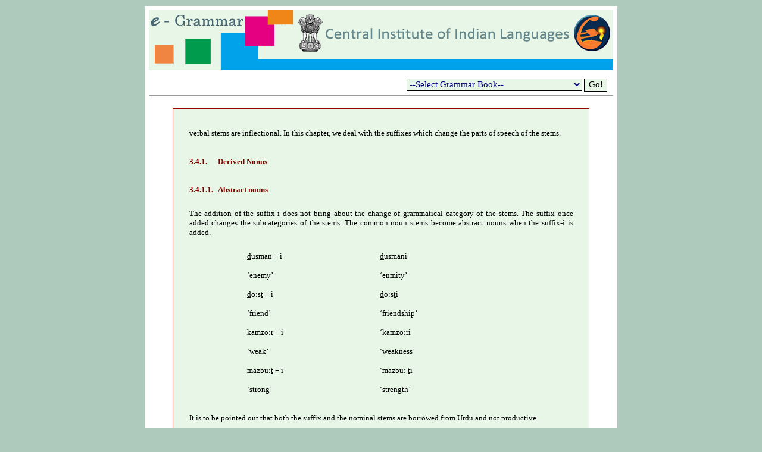

--- FILE ---
content_type: text/html
request_url: http://grammars.ciil.org/purki/111-112.asp
body_size: 4269
content:




<!DOCTYPE HTML PUBLIC "-//W3C//DTD HTML 4.01 Transitional//EN" "http://www.w3.org/TR/html4/loose.dtd">
<html xmlns="http://www.w3.org/1999/xhtml">

<head>
		<title>:: CIIL Grammars  ::</title>
    <meta http-equiv="Content-Type" content="text/html; charset=utf-8">

<meta http-equiv="Content-Type" content="text/html; charset=iso-8859-1">
<LINK rel="stylesheet" type="text/css" href="../scripts/gram.css" title="CIIL">	
<script language="JavaScript1.2" src="../scripts/gram.js"></script>
<script language="JavaScript1.2" src="../scripts/dates.js"></script>
<script language="JavaScript1.2" src="../scripts/rightclickall.js"></script>
</head>
<body bgcolor="#e7f6e7" leftmargin="0" topmargin="0" marginwidth="0" marginheight="0">


<div align="center">
<div id="maintable">


  <table width="100%" border="0" cellspacing="0" cellpadding="0">
    <tr>
      <td>




<table width="780" border="0" cellspacing="0" cellpadding="0" align="center">
	<tr>
		<td colspan="6"><a href="../Default.asp"><img src="../img/topbar.png" width="780" height="102" border="0" alt=""></a></td>
	</tr>
	<tr>
		<td colspan="6" height="3">&nbsp;</td>
	</tr>
		<td width="10">&nbsp;</td>
		<td width="35" align="right"><!-- <a href="purki.exe"><img src="../images/zip.gif" width="35" height="37" border="0" alt=""></a> --></td>
		<td width="4"></td>
		<td valign="middle" width="191"><!-- <font face="Arial" size="2" color="#8B8887"><b><a href="purki.exe">Download Purki Book</a></b></font> --></td>
		<td align="right" valign="bottom" width="530">
				<form name="main">
					<select name="book" size="1" class="aw">
					<small><option value="&nbsp;" selected>--Select Grammar Book--</option></small>
					<small><option value="../abjuhmaria/index.asp">ABJUHMARIA Grammar</option></small>
					<small><option value="../angami/index.asp">ANGAMI Grammar</option></small>
					<small><option value="../AOGrammar/Contents.asp">AO Grammar</option></small>
					<small><option value="../apatani/index.asp">APATANI Grammar</option></small>
					<small><option value="../bhumij/index.asp">BHUMIJ Grammar</option></small>
					<small><option value="../brokskat/index.asp">BROKSKAT</option></small>
					<small><option value="../gojri/index.asp">GOJRI Grammar</option></small>
					<small><option value="../hmar/index.asp">HMAR Grammar</option></small>
					<small><option value="../karbi/index.asp">KARBI Grammar</option></small>
					<small><option value="../kokborok/index.asp">KOKBOROK Grammar</option></small>
					<small><option value="../kuvi/index.asp">KUVI Grammar</option></small>
					<small><option value="../lotha/index.asp">LOTHA Grammar</option></small>
					<small><option value="../mao/index.asp">MAO NAGA Grammar</option></small>
					<small><option value="../mish/index.asp">MISH Grammar</option></small>
					<small><option value="../mising/index.asp">MISING Grammar</option></small>
					<small><option value="../mundari/index.asp">MUNDARI Grammar</option></small>
					<small><option value="../naga/index.asp">NAGA PIDGIN Grammar</option></small>
					<small><option value="../purki/index.asp">PURKI Grammar</option></small>
					<small><option value="../sema/index.asp">SEMA Grammar</option></small>
					<small><option value="../binding/contents.asp">Theory of Binding Grammar</option></small>
					<small><option value="../urali/index.asp">URALI Grammar</option></small>
                    <small><option value="../yerava/content.asp">A DESCRIPTIVE ANALYSIS OF YERAVA</option></small>
					</select>
					<input type="button" name="test" value="Go!" onClick="go()" class="az">
				</form>
		</td>
		<td width="10"></td>
	</tr>
	<tr>
		<td colspan="6">
		<table width="100%" border="0" cellspacing="0" cellpadding="0" align="center">
			<tr><td><hr /></td></tr>
		  </table>
		</td>
	</tr>
						<tr>
		<td colspan="6" height="5">&nbsp;</td>
	</tr>	
</table>
 

<!-- *************************************** --><table  width="700" border="0" cellspacing="0" cellpadding="0" align="center" bgcolor="#990000">
  <tr>
    <td>
      <table width="700" border="0" cellspacing="1" cellpadding="0">
        <tr>
          <td BGCOLOR="#e7f6e7">
          <div align="center">
            <center>
            <table border="0" cellpadding="0" cellspacing="0"  width="650">
              <tr>
                <td class=mahb>
                <div align="center">
                  <table border="0" cellpadding="0" cellspacing="0"  width="645" id="AutoNumber1" height="1587">
                    <tr>
                <td class="mahb" width="1268" height="66" colspan="2">

<font COLOR="#000000">
<p><font size="2"><br>
<a name="bop"></a>verbal stems are inflectional. In this chapter, we deal with the suffixes
which change the parts of speech of the stems.<br>
</font></p>
</font>

                </td>
                    </tr>
                    <tr>
                <td class="mah" width="76" height="46"><font size="2"><b>3.4.1.
                  </b></font></td>
                <td class="mah" width="1192" height="46"><font size="2"><b>
                <a name="der">Derived Nonus</a></b></font></td>
                    </tr>
                    <tr>
                <td class="mah" width="76" height="48"><font size="2"><b>
                3.4.1.1.
                  </b></font></td>
                <td class="mah" width="1192" height="48"><font size="2"><b>
                <a name="abs">Abstract nouns</a></b></font></td>
                    </tr>
                    <tr>
                <td class="mahb" width="1268" height="64" colspan="2"><font size="2">The addition of the suffix-i does not bring about the change of grammatical
category of the stems.
The suffix once added changes the subcategories of the stems. The common noun
stems become abstract nouns when the suffix-i is added.<br>
                  </font></td>
                    </tr>
                    <tr>
                <td class="mahb" width="1268" height="256" colspan="2">
                  <div align="center">
                    <table border="0" cellpadding="0" cellspacing="0" width="450" style="border-collapse: collapse" bordercolor="#111111">
                      <tr>
                        <td width="250"><font size="2"><u><br>
                          d</u>usman + i</font></td>
                        <td width="250"><font size="2"> <u><br>
                          d</u>usmani</font></td>
                      </tr>
                      <tr>
                        <td width="250"><font size="2"><br>
                          ‘enemy’</font></td>
                        <td width="250"><font size="2"><br>
 ‘enmity’</font></td>
                      </tr>
                      <tr>
                        <td width="250"><font size="2"><u><br>
                          d</u>o:s<u>t</u> + i&nbsp;</font></td>
                        <td width="250"><font size="2"> <u><br>
                          d</u>o:s<u>t</u>i</font></td>
                      </tr>
                      <tr>
                        <td width="250"><font size="2"><br>
                          ‘friend’</font></td>
                        <td width="250"><font size="2"><br>
 ‘friendship’</font></td>
                      </tr>
                      <tr>
                        <td width="250"><font size="2"><br>
                          kamzo:r + i</font></td>
                        <td width="250"><font size="2"><br>
 ‘kamzo:ri</font></td>
                      </tr>
                      <tr>
                        <td width="250"><font size="2"><br>
                          ‘weak’</font></td>
                        <td width="250"><font size="2"><br>
 ‘weakness’</font></td>
                      </tr>
                      <tr>
                        <td width="250"><font size="2"><br>
                          mazbu:<u>t</u> + i&nbsp;</font></td>
                        <td width="250"><font size="2"><br>
 ‘mazbu: <u>t</u>i</font></td>
                      </tr>
                      <tr>
                        <td width="250"><font size="2"><br>
                          ‘strong’&nbsp;</font></td>
                        <td width="250"><font size="2"><br>
 ‘strength’</font></td>
                      </tr>
                    </table>
                  </div>
                </td>
                    </tr>
                    <tr>
                <td class="mahb" width="1268" height="64" colspan="2"><font size="2"><br>
                  It is to be pointed out that both the suffix and the nominal stems are
borrowed from Urdu and not productive.<br>
                  </font></td>
                    </tr>
                    <tr>
                <td class="mah" width="76" height="48"><font size="2"><b>3.4.1.2.
                  </b></font></td>
                <td class="mah" width="1192" height="48"><font size="2"><b>
                <a name="age">Agentive Nouns</a></b></font></td>
                    </tr>
                    <tr>
                <td class="mahb" width="1268" height="64" colspan="2"><font size="2">&nbsp;&nbsp;&nbsp;&nbsp; The agentive nouns are also derived by adding suffixes like -khan,
-pa and -can to the verbal and nominal stems.<br>
                  </font></td>
                    </tr>
                    <tr>
                <td class="mahb" width="1268" height="144" colspan="2">
                  <div align="center">
                    <table border="0" cellpadding="0" cellspacing="0" width="450" style="border-collapse: collapse" bordercolor="#111111">
                      <tr>
                        <td width="250">
<p><font size="2"><br>
-k<sup>h</sup>an</font></p>
                        </td>
                        <td width="250"></td>
                      </tr>
                      <tr>
                        <td width="250"><font size="2"><br>
                          penesekia</font></td>
                        <td width="250"><font size="2"><br>
 ‘to lend money’</font></td>
                      </tr>
                      <tr>
                        <td width="250"><font size="2"><br>
                          pa:nchonma&nbsp;</font></td>
                        <td width="250"><font size="2"><br>
 ‘to sell pan’</font></td>
                      </tr>
                      <tr>
                        <td width="250"><font size="2" COLOR="#000000"><br>
                          ja:</font><font size="2"><u>d</u>uba<br>
                          </font></td>
                        <td width="250"><font size="2"><br>
                          ‘to do magic’<br>
                          </font></td>
                      </tr>
                    </table>
                  </div>
                </td>
                    </tr>
                    <tr>
                <td class="mahb" width="1268" height="48" colspan="2"><font size="2"><br>
                  &nbsp;&nbsp;&nbsp;&nbsp;&nbsp; To these verbs, the suffix
                  -khan is added to derive the respective agentive nouns.<br>
                  </font></td>
                    </tr>
                    <tr>
                <td class="mahb" width="1268" height="160" colspan="2">
                  <div align="center">
                    <table border="0" cellpadding="0" cellspacing="0" width="450" style="border-collapse: collapse" bordercolor="#111111">
                      <tr>
                        <td width="250"><font size="2"><br>
                          peneseki (a) + k<sup>h</sup>an<br>
                          </font></td>
                        <td width="250"><font size="2">penesekik<sup>h</sup>an<br>
                          ‘money lender’</font></td>
                      </tr>
                      <tr>
                        <td width="250"><font size="2"><br>
                          pa:nc<sup>h</sup>on(ma) + k<sup>h</sup>an<br>
                          </font></td>
                        <td width="250"><font size="2"><br>
                          pa:nc<sup>h</sup>onk<sup>h</sup>an<br>
                          ‘panseller’</font></td>
                      </tr>
                      <tr>
                        <td width="250"><font size="2"><br>
                          ja:<u>d</u>uba + k<sup>h</sup>an<br>
                          <br>
                          </font></td>
                        <td width="250"><font size="2"><br>
                          ja:<u>d</u>ubak<sup>h</sup>an<br>
                          ‘magician’<br>
                          </font></td>
                      </tr>
                    </table>
                  </div>
                </td>
                    </tr>
                    <tr>
                <td class="mahb" width="1268" height="48" colspan="2"><font size="2"><br>
                  The agentive nouns are also derived from other non-agentive
                  nouns.<br>
                  </font></td>
                    </tr>
                    <tr>
                <td class="mahb" width="1268" height="96" colspan="2">
                  <div align="center">
                    <table border="0" cellpadding="0" cellspacing="0" width="450" style="border-collapse: collapse" bordercolor="#111111">
                      <tr>
                        <td width="250"><font size="2"><br>
                          kapsa + k<sup>h</sup>an</font></td>
                        <td width="250"><font size="2"><br>
                          kapsak<sup>h</sup>an</font></td>
                      </tr>
                      <tr>
                        <td width="250"><font size="2"><br>
                          <br>
                          ‘shoe’<br>
                          </font></td>
                        <td width="250"><font size="2"><br>
                          <br>
                          ‘shoemaker’<br>
                          </font></td>
                      </tr>
                    </table>
                  </div>
                </td>
                    </tr>
                    <tr>
                <td class="mahb" width="1268" height="48" colspan="2"><font size="2"><br>
                  -pa and -can are also added to derive the agentive nouns.<br>
                  </font></td>
                    </tr>
                    <tr>
                <td class="mahb" width="1268" height="272" colspan="2">
                  <div align="center">
                    <table border="0" cellpadding="0" cellspacing="0" width="450" style="border-collapse: collapse" bordercolor="#111111">
                      <tr>
                        <td width="250"><font size="2"><br>
                          -pa</font></td>
                        <td width="250"></td>
                      </tr>
                      <tr>
                        <td width="250"><font size="2"><br>
                          bulon + pa</font></td>
                        <td width="250"><font size="2"><br>
                          ‘bulonpa</font></td>
                      </tr>
                      <tr>
                        <td width="250"><font size="2"><br>
                          ‘debt’</font></td>
                        <td width="250"><font size="2"><br>
                          ‘debtor’</font></td>
                      </tr>
                      <tr>
                        <td width="250"><font size="2"><br>
                          chon + pa</font></td>
                        <td width="250"><font size="2"><br>
                          chonpa</font></td>
                      </tr>
                      <tr>
                        <td width="250"><font size="2"><br>
                          ‘trade’</font></td>
                        <td width="250"><font size="2"><br>
                          ‘trader/merchant’</font></td>
                      </tr>
                      <tr>
                        <td width="250"><font size="2"><br>
                          -can</font></td>
                        <td width="250"></td>
                      </tr>
                      <tr>
                        <td width="250"><font size="2"><br>
                          rzon + can</font></td>
                        <td width="250"><font size="2"><br>
                          rzoncan</font></td>
                      </tr>
                      <tr>
                        <td width="250"><font size="2"><br>
                          ‘lie’&nbsp;<br>
                          </font></td>
                        <td width="250"><font size="2"><br>
                          ‘lier’<br>
                          </font></td>
                      </tr>
                    </table>
                  </div>
                </td>
                    </tr>
                    <tr>
                <td class="mahb" width="1268" height="64" colspan="2"><font size="2"><br>
                  &nbsp;&nbsp;&nbsp;&nbsp; Suffixes like-<img border="0" src="image/dunderscore.gif" align="absbottom" width="13" height="14">a:r and -wa:la
                  are found occurring with the noun stems which are borrowed
                  from Urdu.<br>
                  </font></td>
                    </tr>
                    <tr>
                <td class="mahb" width="1268" height="51" colspan="2">
                  <div align="center">
                    <table border="0" cellpadding="0" cellspacing="0" width="450" style="border-collapse: collapse" bordercolor="#111111">
                      <tr>
                        <td width="250"><font size="2">zami:n +
                        <img border="0" src="image/dunderscore.gif" align="absbottom" width="13" height="14">a:r&nbsp;</font>
                        <br>
                        <br>
&nbsp;</td>
                        <td width="250"><font size="2">zami:n<img border="0" src="image/dunderscore.gif" align="absbottom" width="13" height="14">a:r</font>
                        <br>
                        <br>
&nbsp;</td>
                      </tr>
                    </table>
                  </div>
                </td>
                    </tr>
                    </table>
                </div>
                </td>
              </tr>
            </table>
            </center>
          </div>
          </td></tr></table>
          </table>

<div align="center">
  <center>
<TABLE border=0 borderColor=#111111 cellPadding=0 cellSpacing=0 
style="BORDER-COLLAPSE: collapse" width=700>
  <TR>

<font COLOR="#000000">
    <TD>&nbsp;<TD align=left height=26 vAlign=center width=15><FONT face=Verdana 
      size=2><a href="109-110.asp"><IMG border=0 height=11 src="../IMG/back.GIF" width=11></a></FONT></TD>
    <TD align=right height=26 width=56>
      <P class=myl><FONT 
      face=Verdana size=2><a href="109-110.asp">Previous</a></FONT></P></TD>
    <TD height=26 width=1><FONT face=Verdana size=2>|&nbsp;</FONT></TD>
    <TD align=right height=26 width=18>
      <P class=myl><FONT face=Verdana 
      size=2><a href="113-114.asp">Next</a></FONT></P></TD>
    <TD align=right height=26 vAlign=center width=15><FONT face=Verdana 
      size=2><a href="113-114.asp"><IMG alt="" border=0 height=11 
      src="../IMG/NEXT.GIF" width=11></a></FONT></TD>
    <TD height=26 width=1></TD>
    <TD align=right height=26 width=38>
      <P class=myl><FONT 
      face=Verdana size=2><a href="#bop">Top</a></FONT></P></TD>
    <TD align=middle height=26 vAlign=center width=21><FONT face=Verdana 
      size=2><a href="#bop"><IMG border=0 height=11 src="../IMG/top.GIF" width=11></a></FONT></TD>
</font>

  </TR></TABLE></center>
</div>


<!-- ***************************************** -->
</td></tr>
</table>
<table width="100%" border="0" cellspacing="0" cellpadding="0">
  <tr>
    <td>	
    
    <table width="100%" border="0" cellspacing="0" cellpadding="0">
	<tr>
	  <td>&nbsp;</td>
	  </tr>
	<tr>
		<td>
		<font face="Arial" size="2" color="#8B8887"><b><a href="index.asp" target="_top">Purki Index Page</a></b></font>

		</td>
	</tr>
    	<tr>
	  <td>&nbsp;</td>
	  </tr>
	</table>
	   
       
        <table width="100%" border="0" cellspacing="0" cellpadding="0">
      <tr>
        <td><a href="../feedback.ASP" class="my">FeedBack</a> | <a href="../contactus.asp" target="_top" class="my">Contact Us</a> | <a href="../default.asp" target="_top" class="my">Home</a></td>
      </tr>
      <tr>
        <td><img src="../IMG/bottombar.png" width="780" height="90" alt="ciil grammar footer" /></td>
      </tr>
    </table>
    
    </td>
  </tr>
</table>




    </div>
    </div>
</body>
</html>

--- FILE ---
content_type: text/css
request_url: http://grammars.ciil.org/scripts/gram.css
body_size: 1445
content:
<!-- Style Sheet -->
<STYLE TYPE="text/css">                    
<!--
   
   
   
   *
{
margin:0px;
padding:0px;
}
   
   
   
   body
{
font-family:Verdana, Arial, Helvetica, sans-serif;
background-color:#ADCABD;
border:0px;
padding:0px;
padding-top:10px;
padding-bottom:10px;
margin:0px;

font-size:12px;


    <!--SCROLLBAR-ARROW-COLOR: #e7f6e7;-->
    <!--SCROLLBAR-DARKSHADOW-COLOR: #000000;-->
    <!--SCROLLBAR-BASE-COLOR: teal-->


}
   
   
   #maintable
{
border:0px;
margin:0px;
padding-top:6px;
padding-bottom:6px;
padding-left:6px;
padding-right:6px;
background-color:#FFFFFF;
width:782px;

}







#contenttable
{
padding-top:2px;
padding-bottom:2px;
padding-left:2px;
padding-right:2px;
border:1px;
border-style:solid;
border-color:#CCCCCC;
background-color:#D8ECD8;

}
   
   
   
   .title
{
font-family:Verdana, Arial, Helvetica, sans-serif;
font-size:14px;
padding:2px 2px 2px 20px;
line-height:normal;
font-weight:bold;
color:#003366;
background-image:url(../images/titlebg.jpg);
}
   
   
   
   
   
   
   
	
   a:link{ text-decoration : none; color: #6B6B6B; }
   a:hover {  text-decoration :underline; background: transparent; color: #6B6B6B; }
   a:visited { text-decoration: none; color: #6B6B6B; }
                     
   a.my:link{ text-decoration : none; color: #94A899; }
   a.my:hover {  text-decoration : underline; background: transparent; color: #94A899; }
   a.my:visited { color: #94A899; }
                    
   a.my1:link{ text-decoration : none; color: #000000; }
   a.my1:hover {  text-decoration : underline; background: transparent; color: #000000; }
   a.my1:visited {  color: #000000; }
   
   a.my2:link{ text-decoration : none; color: #F0ECD0; }
   a.my2:hover {  text-decoration :underline; background: transparent; color: #F0ECD0; }
   a.my2:visited { text-decoration: none; color: #F0ECD0; }
                    
   td.juxt
   {
   font-size: 12pt;
   font-family: Verdana, Geneva, Arial, Helvetica, sans-serif;
   text-align: justify;
   color: #000000;
   padding : 5 5 5 5;
   background-color : #E7F6E7;
   }
                     
   Input.az
   {
   FONT-WEIGHT: normal;
   FONT-SIZE: 11pt;
   COLOR: balck;
   FONT-STYLE: normal;
   FONT-FAMILY: verdana;
   BACKGROUND-COLOR: #e7f6e7;
   border-color: black;
   border-width: 1pt 1pt 1pt 1pt;
   }

   Select.az
   {
   FONT-WEIGHT: normal;
   FONT-SIZE: 10pt;
   COLOR: black;
   FONT-STYLE: normal;
   FONT-FAMILY: verdana;
   BACKGROUND-COLOR: #e7f6e7;
   border-width: 0pt 0pt 0pt 0pt;
   border-color: #000000;
   }	
   
   Input.azy
   {
   FONT-WEIGHT: bold;
   FONT-SIZE: 11pt;
   COLOR: balck;
   FONT-STYLE: normal;
   FONT-FAMILY: verdana;
   BACKGROUND-COLOR: #EAEEEA;
   border-color: black;
   border-width: 1pt 1pt 1pt 1pt;
   }
                    
   Input.azz
   {
   FONT-WEIGHT: Bold;
   FONT-SIZE: 11pt;
   COLOR: navy;
   FONT-STYLE: normal;
   FONT-FAMILY: verdana;
   BACKGROUND-COLOR: #E5E5E5;
   border-color: black;
   border-width: 1pt 1pt 1pt 1pt;
   }
   
   SELECT.aw
   {
   FONT-WEIGHT: normal;
   FONT-SIZE: 11pt;
   COLOR: navy;
   FONT-STYLE: normal;
   FONT-FAMILY: verdana;
   BACKGROUND-COLOR: #e7f6e7;
   border-width: 1pt 1pt 1pt 1pt;
   border-color: #000000;
   }
   
   Textarea.ax
   {
   FONT-WEIGHT: normal;
   FONT-SIZE: 11pt;
   COLOR: balck;
   FONT-STYLE: normal;
   FONT-FAMILY: verdana;
   BACKGROUND-COLOR: #e7f6e7;
   border-color: black;
   border-width: 1pt 1pt 1pt 1pt;
   }
   
   OPTION.ay
   {
   FONT-WEIGHT: Bold;
   background: #ecfff1;
   FONT-SIZE: 24pt;
   COLOR: black;
   FONT-STYLE: normal;
   FONT-FAMILY: 'Times New Roman', Arial, Helvetica, sans-serif
   }
   
   td.jj
                      {
                      font-size: 12pt;
                      font-family: Verdana, Geneva, Arial, Helvetica, sans-serif;
                      text-align: Justify;
                      }
                      
                      td.jh
                      {
                     	font-size: 12pt;
                     	font-family: Arial, Helvetica, sans-serif;
                     	text-align: center;
                     	color: Maroon;
                     	padding : 5 5 5 5;
                     	font-weight : bold;
                     }
                      
                      td.jh1
                      {
                      font-size: 12pt;
                      font-family: Arial, Helvetica, sans-serif;
                      color: Maroon;
                      padding : 5 5 5 5;
					  font-weight : bold;
                      }
					  
					  td.mah
                     {
                    	font-size: 12pt;
                    	line-height: 12pt ;
                    	font-family: Verdana;
                    	text-align: Justify;
                    	color: Maroon;
                    	margin-left : 10px;
                    	margin-right : 10px;
                    	font-weight : bold;
                    }
                    
					td.mahb
                     {
                    	font-size: 12pt;
                    	line-height: 12pt ;
                    	font-family: Verdana;
                    	text-align: Justify;
                    	margin-left : 10px;
                    	margin-right : 10px;
                    	
                    }
                     
-->
</STYLE>

--- FILE ---
content_type: application/javascript
request_url: http://grammars.ciil.org/scripts/gram.js
body_size: 1627
content:
function waitFive(){
setTimeout("moveMe()", 5000)
}

function moveMe(){
window.location.href = "default.asp" 
}
<!--*****************-->
function blnk()
{
	document.login.id.focus();
	window.open("http://www.ciil.org");
	window.open("http://www.anukriti.net");
}

<!-- POP up window -->
function pop(index,index1)
{
window.open(index,index1,"width=410,height=230,scrollbars=no,resizable=no,menubar=no,toolbar=no,left=160,top=200") 
}
<!-- POP up window -->	
<!-- POP up window -->
function popemail(gram,gram1)
{
window.open(gram,gram1,"width=400,height=398,scrollbars=no,resizable=no,menubar=no,toolbar=no,left=140,top=80") 
}
function popcorrect(gram,gram1)
{
window.open(gram,gram1,"width=400,height=298,scrollbars=no,resizable=no,menubar=no,toolbar=no,left=140,top=80") 
}
<!-- POP up window -->
function down(down,down1)
{
window.open(down,down1,"width=420,height=298,scrollbars=no,resizable=no,menubar=no,toolbar=no,left=140,top=80") 
}
<!-- POP up window -->
<!--Forgot PWD-->
function forgotpasschec()
{
	if(document.forgotpass.id.value==0)
	{
	alert("Enter Your ID");
	document.forgotpass.id.focus();
	return false;
	}
	if(document.forgotpass.quest.value==0)
	{
	alert("Enter Hint Question");
	document.forgotpass.quest.focus();
	return false;
	}
	if(document.forgotpass.answer.value==0)
	{
	alert("Enter Your Answer");
	document.forgotpass.answer.focus();
	return false;
	}
}
<!--Main Page validation-->
function loginpasschec()
{
	if(document.login.id.value==0)
	{
	alert("Enter Your ID");
	document.login.id.focus();
	return false;
	}
	if(document.login.pwd.value==0)
	{
	alert("Enter Your Password");
	document.login.pwd.focus();
	return false;
	}
}

<!--signup  Page validation-->
function signchec()
{
	if(document.anusign.id.value==0)
	{
	alert("Enter your Login-ID");
	document.anusign.id.focus();
	return false;
	}

	if(document.anusign.pwd.value==0)
	{
	alert("Enter your Password");
	document.anusign.pwd.focus();
	return false;
	}

	if(document.anusign.email.value==0)
	{
	alert("Enter your Email-ID");
	document.anusign.email.focus();
	return false;
	}

		else
		{
		var atsignPos =document.anusign.email.value.indexOf("@", 0)
				if (atsignPos == -1) 
					{
	               		alert("Enter a valid Email-ID");
						document.anusign.email.value=""; 
		           		document.anusign.email.focus();
	               		return false;
					}
				if (document.anusign.email.value.indexOf(".", atsignPos) == -1)
					{           
	               		alert("Enter a valid Email-ID");
						document.anusign.email.value=""; 
		           		document.anusign.email.focus();
	               		return false;
	        		}
		}
	if(document.anusign.lang.value==0)
	{
	alert("Select Language");
	document.anusign.lang.focus();
	return false;
	}
	if(document.anusign.quest.value==0)
	{
	alert("Select Your Hint Question");
	document.anusign.quest.focus();
	return false;
	}
	if(document.anusign.answer.value==0)
	{
	alert("Enter your Answer");
	document.anusign.answer.focus();
	return false;
	}
	if(document.anusign.addr.value==0)
	{
	alert("Enter your Address");
	document.anusign.addr.focus();
	return false;
	}
	if(document.anusign.country.value==0)
	{
	alert("Enter your Country Name");
	document.anusign.country.focus();
	return false;
	}
	if(document.anusign.phone.value==0)
	{
	alert("Enter your Phone-No");
	document.anusign.phone.focus();
	return false;
	}
	else
		{
		var n = document.anusign.phone.value;
		if(isNaN(n)== true)
		{alert("Please enter Valid Phone Numer");document.anusign.phone.value="";document.anusign.phone.focus();return false;}
		}
	var n = document.anusign.phone.value;
	if(n.length<6)
	{
	alert("Enter Phone number more than 6 digits");
	document.anusign.phone.value="";
	document.anusign.phone.focus();
	return false;
	}
}
function go()
      {
	location1=document.main.book.
       	options[document.main.book.selectedIndex].value
	window.open(location1);
	  }

function go1()
      {
	   var url = document.main.book.value  
	   window.open(url,'gram') 
	  }

function check()
{

	if(document.guestbook.name.value==0)
	{
	alert("Enter your Name");
	document.guestbook.name.focus();
	return false;
	}
	
	if(document.guestbook.country.value==0)
	{
	alert("Enter your Country");
	document.guestbook.country.focus();
	return false;
	}
	
	if(document.guestbook.comments.value==0)
	{
	alert("Enter your Comments");
	document.guestbook.comments.focus();
	return false;
	}
	
	if(document.guestbook.email.value==0)
	{
	alert("Enter your Email-ID");
	document.guestbook.email.focus();
	return false;
	}

		else
		{
		var atsignPos =document.guestbook.email.value.indexOf("@", 0)
				if (atsignPos == -1) 
					{
	               		alert("Enter a valid Email-ID");
						document.guestbook.email.value=""; 
		           		document.guestbook.email.focus();
	               		return false;
					}
				if (document.guestbook.email.value.indexOf(".", atsignPos) == -1)
					{           
	               		alert("Enter a valid Email-ID");
						document.guestbook.email.value=""; 
		           		document.guestbook.email.focus();
	               		return false;
	        		}
		}
		
	
}


function checkfeed()
{

	if(document.feedback.name.value==0)
	{
	alert("Enter your Name");
	document.feedback.name.focus();
	return false;
	}
	
	if(document.feedback.email.value==0)
	{
	alert("Enter your Email-ID");
	document.feedback.email.focus();
	return false;
	}

		else
		{
		var atsignPos =document.feedback.email.value.indexOf("@", 0)
				if (atsignPos == -1) 
					{
	               		alert("Enter a valid Email-ID");
						document.feedback.email.value=""; 
		           		document.feedback.email.focus();
	               		return false;
					}
				if (document.feedback.email.value.indexOf(".", atsignPos) == -1)
					{           
	               		alert("Enter a valid Email-ID");
						document.feedback.email.value=""; 
		           		document.feedback.email.focus();
	               		return false;
	        		}
		}

	
	if(document.feedback.subject.value==0)
	{
	alert("Enter your Subject");
	document.feedback.subject.focus();
	return false;
	}

	
	if(document.feedback.address.value==0)
	{
	alert("Enter your Address");
	document.feedback.address.focus();
	return false;
	}

	
	if(document.feedback.city.value==0)
	{
	alert("Enter your City");
	document.feedback.city.focus();
	return false;
	}

	
	if(document.feedback.country.value==0)
	{
	alert("Enter your Country");
	document.feedback.country.focus();
	return false;
	}

	
	if(document.feedback.phone.value==0)
	{
	alert("Enter your Telephone Number");
	document.feedback.phone.focus();
	return false;
	}
	
	if(isNaN(document.feedback.phone.value)==true)
	{
	alert("Enter correct phone number");
	document.feedback.phone.value="";
	document.feedback.phone.focus();
	return false;
	}

	var n = document.feedback.phone.value;
	if(n.length<6)
	{
	alert("Enter Phone number more than 6 digits");
	document.feedback.phone.value="";
	document.feedback.phone.focus();
	return false;
	}
	
	if(document.feedback.comments.value==0)
	{
	alert("Enter your Comments");
	document.feedback.comments.focus();
	return false;
	}
	
	
		
	
}

--- FILE ---
content_type: application/javascript
request_url: http://grammars.ciil.org/scripts/dates.js
body_size: 441
content:

            
   var now = new Date();
   var yr = now.getYear();
   if ( yr < 1900 ) yr = yr + 1900;
   var mName = now.getMonth() + 1;
   var dName = now.getDay() + 1;
   var dayNr = now.getDate();

   if(dName==1) Day = "Sun";
   if(dName==2) Day = "Mon";
   if(dName==3) Day = "Tue";
   if(dName==4) Day = "Wed";
   if(dName==5) Day = "Thu";
   if(dName==6) Day = "Fri";
   if(dName==7) Day = "Sat";

   if(mName==1) Month="Jan";
   if(mName==2) Month="Feb";
   if(mName==3) Month="Mar";
   if(mName==4) Month="Apr";
   if(mName==5) Month="May";
   if(mName==6) Month="June";
   if(mName==7) Month="July";
   if(mName==8) Month="Aug";
   if(mName==9) Month="Sep";
   if(mName==10) Month="Oct";
   if(mName==11) Month="Nov";
   if(mName==12) Month="Dec";

   var DayDate=(" "
       + Day
       + ", "
       + dayNr
       + " "
       + Month
       + " "
       + yr
        );

   















